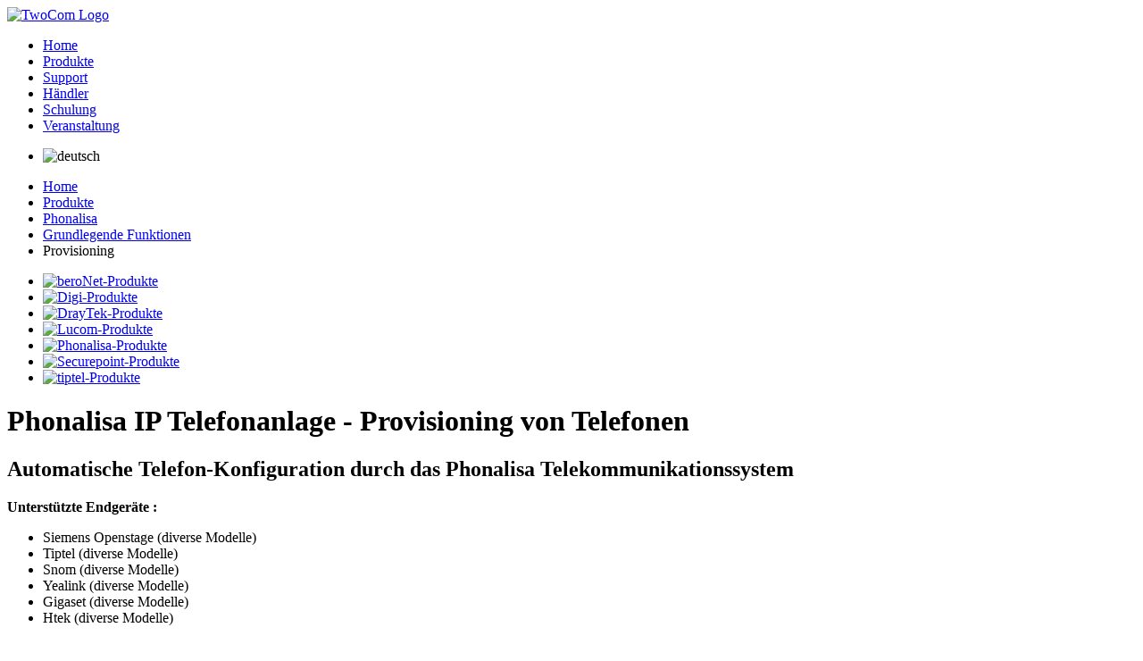

--- FILE ---
content_type: text/html; charset=UTF-8
request_url: https://www.2-com.de/de/produkte/phonalisa/grundlegende-funktionen/provisioning
body_size: 4256
content:
<!DOCTYPE html>
<html lang='de'>
  <head>
    <meta http-equiv="Content-type" content="text/html; charset=utf-8">
    <title>Phonalisa IP Telefonanlage - Provisioning von Telefonen - TwoCom ITK-Distributor</title>
    <base href="https://www.2-com.de/" />
    <meta name="robots" content="index, follow, noarchive">
    <meta name="keywords" content="twocom,distributor,distribution,beronet,digi,draytek,lucom,onnto,synology,phonalisa,telco tech,tiptel,tvix,dvico,tizzbird">
    
    <meta name="author" content="TwoCom">

	<link rel="canonical" href="https://www.2-com.de/de/produkte/phonalisa/grundlegende-funktionen/provisioning" />

	<link rel="stylesheet" href="stylesheets/screen.css" type="text/css" media="screen">
    <link rel="stylesheet" href="stylesheets/print.css" type="text/css" media="print">
    <link rel="stylesheet" href="4atdnds/js/colorbox.css" type="text/css" media="all">
    <link rel="shortcut icon" href="favicon.ico">
    <script src="4atdnds/js/1.6/jquery.min.js"></script>
    <script src="4atdnds/js/jquery.colorbox-min.js"></script>
    <script>
		$(document).ready(function(){
			$("a[class='zoom']").colorbox();
		});
    </script>
    <link rel="stylesheet" type="text/css" href="4atdnds/js/cc2/3.0.3/cookieconsent.min.css" />
    <script src="4atdnds/js/cc2/3.0.3/cookieconsent.min.js"></script>
    <script>
    window.addEventListener("load", function(){
    window.cookieconsent.initialise({
      "palette": {
        "popup": {
          "background": "#000"
        },
        "button": {
          "background": "#ed2324",
          "text": "#ffffff"
        }
      },
      "position": "bottom-right",
      <!--"static": true,-->
      "content": {
        "message": "Um unsere Webseite für Sie optimal zu gestalten und fortlaufend verbessern zu können, verwenden wir Cookies. Durch die weitere Nutzung der Webseite stimmen Sie der Verwendung von Cookies zu. Weitere Informationen zu Cookies erhalten Sie in unserer",
        "dismiss": "Verstanden!",
        "link": "Datenschutzerklärung.",
        "href": "/de/datenschutz"
      }
    })});
    </script>
  </head>
  <body>
    <div id="wrapper">
      <div id="header">
        <div id="logo">
<!--          <a href="https://www.2-com.de/"><img src="images/twocom-winter.png" alt="TwoCom Logo"></a>-->
	  <a href="https://www.2-com.de/"><img src="images/2com_logo.png" alt="TwoCom Logo"></a>
        </div>
        <ul class="navigation">
          <li><a href="https://www.2-com.de/" title="TwoCom - Distribution mit Mehrwert ..." >Home</a></li>
          <li><a class="active" href="de/produkte/" title="Willkommen im TwoCom Produktbereich!" >Produkte</a></li>
          <li><a href="de/support/" title="Herzlich Willkommen im TwoCom Support-Bereich!" >Support</a></li>
          <li><a href="de/haendler" title="Händler-Bereich" >Händler</a></li>
          <li><a href="de/schulung" title="TwoCom Academy" >Schulung</a></li>
          <li><a href="de/event/" title="Aktuelle Veranstaltungen vom TwoCom Team" >Veranstaltung</a></li>
        </ul>
        <div id="header-right">
          <ul class="languageswitch">
            <li><!--<a href="#">--><img src="images/icon_de.gif" alt="deutsch"><!--</a>--></li>
          </ul>
        </div>
      </div>
      <div id="main">
        <div id="content-outer">
	  <ul id="breadcrumbs"><li><a href="https://www.2-com.de/" title="Home">Home</a></li>
  <li><a href="de/produkte/" title="Produkte der Hersteller beroNet, Digi, DrayTek, DViCO, Lucom, Onnto, Phonalisa, Synology, TViX, Telco Tech und tiptel in der Gesamtübersicht.">Produkte</a></li>
  <li><a href="de/produkte/phonalisa/" title="Das Phonalisa IP Telekommunikationssystem">Phonalisa</a></li>
  <li><a href="de/produkte/phonalisa/grundlegende-funktionen/" title="Phonalisa IP Telefonanlage - Grundlegende Funktionen">Grundlegende Funktionen</a></li>
  <li class="current">Provisioning</li>
</ul>
          <div id="rightsidebar">
            <!--<div class="newsbox">
              <h3>Latest News</h3>
              <ul>
                		<li>
		  <a href="de/news/2025/weihnachts-und-neujahrsgrüße" title="Frohes Weihnachtsfest und einen guten Rutsch ins neue Jahr 2026!">Frohes Weihnachtsfest und einen guten Rutsch ins neue Jahr 2026!</a>
		</li>
		<li>
		  <a href="de/news/2025/sicherheitsmeldung-zu-wlan-treiber-sicherheitslücken" title="Sicherheitsmeldung zu WLAN-Treiber-Sicherheitslücken">Sicherheitsmeldung zu WLAN-Treiber-Sicherheitslücken</a>
		</li>
		<li>
		  <a href="de/news/2025/sicherheitsmeldung-zu-cve-2025-10547" title="CVE-2025-10547 - Sicherheitsmeldung">CVE-2025-10547 - Sicherheitsmeldung</a>
		</li>
		<li>
		  <a href="de/news/2024/shop-wartung" title="Shop-Wartung">Shop-Wartung</a>
		</li>
		<li>
		  <a href="de/news/2024/cve-2023-23313-sicherheitsmeldung" title="CVE-2023-23313 - Sicherheitsmeldung zum Vigor167">CVE-2023-23313 - Sicherheitsmeldung zum Vigor167</a>
		</li>
              </ul>
            </div>-->
            <ul class="logobox">
  <li><a href="de/produkte/beronet/" title="beroNet Produktübersicht"><img src="images/hersteller/beronet.png" alt="beroNet-Produkte"></a></li>
              <li><a href="de/produkte/digi/" title="Digi Produktübersicht"><img src="images/hersteller/digi.png" alt="Digi-Produkte"></a></li>
              <li><a href="de/produkte/draytek/" title="DrayTek Produktübersicht"><img src="images/hersteller/draytek.png" alt="DrayTek-Produkte"></a></li>
              <li><a href="de/produkte/lucom/" title="Lucom Produktübersicht"><img src="images/hersteller/lucom.png" alt="Lucom-Produkte"></a></li>
              <li><a href="de/produkte/phonalisa/" title="Phonalisa Produktübersicht"><img src="images/hersteller/phonalisa.png" alt="Phonalisa-Produkte"></a></li>
              <li><a href="de/produkte/securepoint/" title="Securepoint Produktübersicht"><img src="images/hersteller/securepoint.png" alt="Securepoint-Produkte"></a></li>
              <li><a href="de/produkte/tiptel/" title="tiptel Produktübersicht"><img src="images/hersteller/tiptel.png" alt="tiptel-Produkte"></a></li>
            </ul>
          </div>
          <div class="content-inner">
            <h1>
              Phonalisa IP Telefonanlage - Provisioning von Telefonen
            </h1>
	    <h2>Automatische Telefon-Konfiguration durch das Phonalisa Telekommunikationssystem</h2>
	      
	    <p><strong>Unterstützte Endgeräte :</strong></p>
<ul>
<li>Siemens Openstage (diverse Modelle)</li>
<li>Tiptel (diverse Modelle)</li>
<li>Snom (diverse Modelle)</li>
<li>Yealink (diverse Modelle)</li>
<li>Gigaset (diverse Modelle)</li>
<li>Htek (diverse Modelle)</li>
</ul>
<p><strong>Vorteile:</strong></p>
<ul>
<li>Tastenkonfiguration über Webinterface</li>
<li>Hot-Desking (an-/abmelden am Telefon)</li>
<li>Automatische Firmwareupdates</li>
<li>Servergestützte zentrale Adressbücher</li>
<li>Tastenfunktionen: Besetztlampenfeld, Zielwahl, Weiterleiten, Makeln, DND (bitte nicht stören), uvm. (abhängig vom Endgerät)</li>
</ul>
<p><strong>Genauer Ablauf:</strong></p>
<ol>
<li>Verbinden Sie das Telefon mit Ihrem Netzwerk</li>
<li>Das Telefon startet und bezieht automatisch eine Netzwerkkonfiguration</li>
<li>Das Telefon meldet sich beim Phonalisa Konfigurationsdienst auf Ihrer Anlage an</li>
<li>Vom Konfigurationsdienst bekommt das Telefon seine Daten</li>
<li>Die Anmeldung des Telefons erfolgt am Telefonsystem</li>
</ol>
<p><strong>Weitere Vorteile:</strong></p>
<ul>
<li>Plug'n'Play für Telefone:
<ul>
<li>Telefone müssen nicht per Hand konfiguriert werden</li>
<li>mehrere hundert oder tausend Telefone lassen sich so sehr einfach verwalten</li>
</ul>
</li>
</ul>
<ul>
<li>Hotdesking (zu deutsch - flexible Arbeitsweise an wechselnden Schreibtischen)
<ul>
<li>Benutzer können einfach im Gebäude umziehen - ohne das Telefone umgesteckt oder per Hand neu eingerichtet werden müssen.</li>
</ul>
</li>
</ul>
<h2>Hotdesking (flexible Arbeitsweise)</h2>
<p>Für Sie als Benutzer bedeudet das, dass Sie sich an einem Telefon anmelden (das Telefon ist bereits automatisch eingerichtet). Wenn Sie Ihren Arbeitsplatz verlassen und sich zum Beispiel in einem anderen Büro/Raum befinden und trotzdem all Ihre Einstellungen von Ihrem Telefon nutzen möchten, melden Sie sich einfach an dem dort vorhandenen Telefon an. Ihre selbstgewählten Einstellungen werden von Ihrem alten Telefon an das neue übertragen (Klingeltöne, Telefonbucheinträge, ...).</p>
<p>
<br /><br />
  <a href="de/produkte/phonalisa/grundlegende-funktionen/provisioning#" title="^ nach oben ^"><img src="images/back2top.png" alt="^ nach oben ^" /></a>
</p>
            <!-- Clearfix muss drin sein, damit floats am Seitenende nicht das Layout zerschießen -->
            <div class="clear">&nbsp;</div>
          </div>
          <div id="sidebar">
            <div class="subnavigation">
	      <ul><li><span>Nach Herstellern</span></li></ul>
              <ul>
                <li><a href="de/produkte/beronet/" title="Willkommen bei beroNet @ TwoCom!" >beroNet</a></li>
                <li><a href="de/produkte/digi/" title="Digi International Produkte @ TwoCom" >Digi</a></li>
                <li><a href="de/produkte/draytek/" title="Willkommen bei DrayTek @ TwoCom!" >DrayTek</a></li>
                <li><a href="de/produkte/lucom/" title="Lucom Produkte @ TwoCom" >Lucom</a></li>
                <li><a class="active" href="de/produkte/phonalisa/" title="Software Telefonanlage für alle gängigen Betriebssysteme" >Phonalisa</a><ul>
                <li><a class="active" href="de/produkte/phonalisa/grundlegende-funktionen/" title="Grundlegenden Funktionen des Phonalisa Telekommunikationssystems" >Grundlegende Funktionen</a><ul>
                <li><a href="de/produkte/phonalisa/grundlegende-funktionen/adressbuecher" title="Adressbuchverwaltung  des Phonalisa Telekommunikationssystems" >Adressbücher</a></li>
                <li><a href="de/produkte/phonalisa/grundlegende-funktionen/rufumleitung" title="Konfiguration von Rufumleitungen im Phonalisa Telekommunikationssystem" >Rufumleitung</a></li>
                <li><a href="de/produkte/phonalisa/grundlegende-funktionen/warteschlangen" title="Warteschlangen und Rufgruppen im Phonalisa Telekommunikationssystem" >Warteschlangen/Rufgruppen</a></li>
                <li><a href="de/produkte/phonalisa/grundlegende-funktionen/statistik" title="Statistiken und Auswertungsmöglichkeiten im Phonalisa Telekommunikationssystem" >Statistik</a></li>
                <li><a href="de/produkte/phonalisa/grundlegende-funktionen/integrierter-faxserver" title="Faxversand aus der Web-UI des Phonalisa Telekommunikationssystems" >Integrierter Faxserver</a></li>
                <li><a href="de/produkte/phonalisa/grundlegende-funktionen/das-abrechnungssystem" title="Abrechnug im Phonalisa Telekommunikationssystem" >Das Abrechnungssystem</a></li>
                <li><a class="active" href="de/produkte/phonalisa/grundlegende-funktionen/provisioning" title="Automatische Telefon-Konfiguration durch das Phonalisa Telekommunikationssystem" >Provisioning</a></li>
                <li><a href="de/produkte/phonalisa/grundlegende-funktionen/administration" title="Einfaches administrieren des Phonalisa Telekommunikationssystems" >Administration</a></li>
                <li><a class="last" href="de/produkte/phonalisa/grundlegende-funktionen/zentrales-anrufrouting" title="Flexibles Verteilen von Anrufen mit dem Phonalisa Telekommunikationssystem" >Zentrales Anrufrouting</a></li>
              </ul></li>
                <li><a href="de/produkte/phonalisa/varianten" title="Einfache Integration und Migration mit dem Phonalisa Telekommunikationssystem" >Varianten</a></li>
                <li><a class="last" href="de/produkte/phonalisa/cti-client/" title="Desktop Integration der Phonalisa IP Telefonanlage" >CTI-Client</a></li>
              </ul></li>
                <li><a href="de/produkte/securepoint/" title="Willkommen bei Securepoint @ TwoCom!" >Securepoint</a></li>
                <li><a class="last" href="de/produkte/tiptel/" title="tiptel Produkte @ TwoCom" >tiptel</a></li>
              </ul>
            </div>
            <div class="search">
              <h3>Suche</h3>
	      <form class="sisea-search-form" action="de/suche" method="get">
  <fieldset>
    <input type="text" name="search" id="search" value="" />
    <input type="hidden" name="id" value="14" /> 
  </fieldset>
</form>
            </div>
          </div>
		  </div>
		  </div>
      <div id="footer">
        <p>
          <!--Letzte Änderung: 30.08.2019 12:19:42 |--> ©2011 - 2025 TwoCom e.K. | <a href="https://www.2-com.de/">TwoCom</a> ist eine eingetragene Wortmarke. | <a href="sitemap" title="www.2-com.de - TwoCom ITK-Distributor - Sitemap">Sitemap</a>
        </p>
      </div>
    </div>
  </body>
</html>